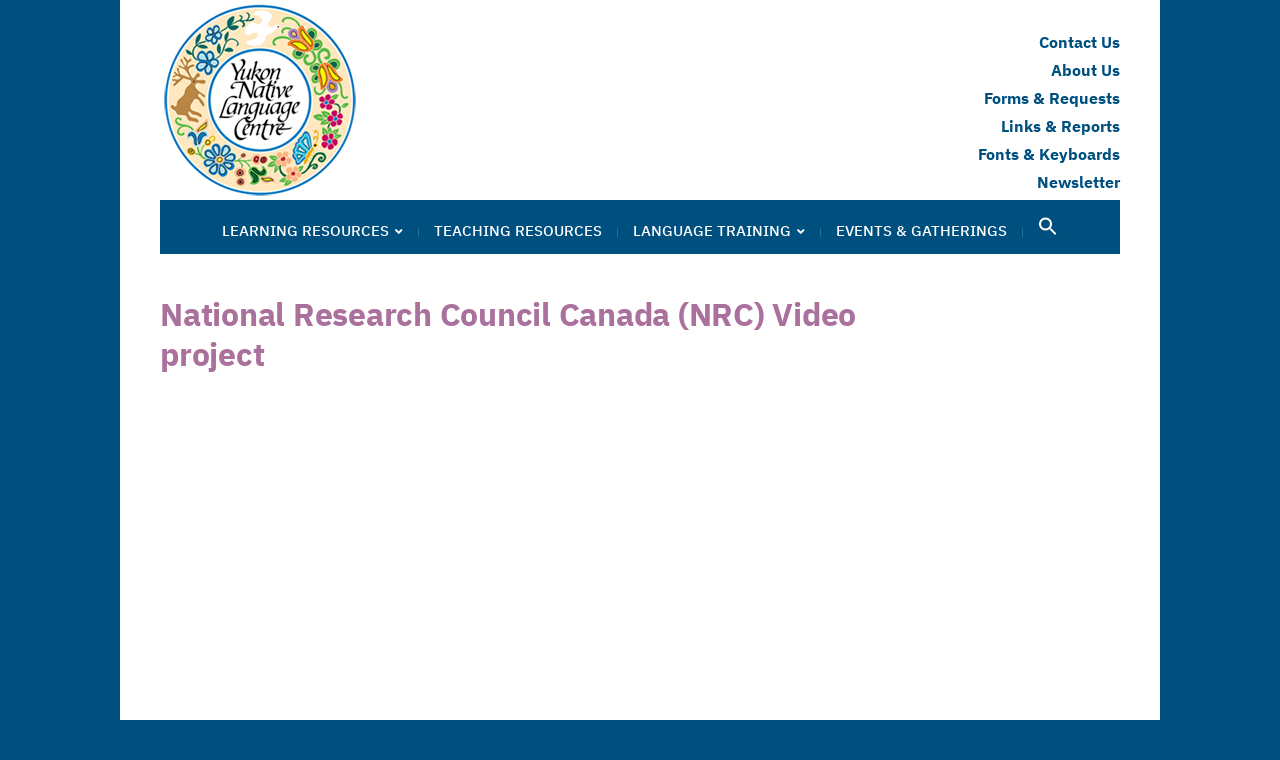

--- FILE ---
content_type: text/html; charset=UTF-8
request_url: https://ynlc.ca/nrc_project/
body_size: 14402
content:
<!DOCTYPE html>
<html lang="en-US"
	prefix="og: https://ogp.me/ns#" >
	<head>
		<meta charset="UTF-8" />
		<meta http-equiv="X-UA-Compatible" content="IE=edge" />
		<meta name="viewport" content="width=device-width, initial-scale=1.0" />
		<link rel="profile" href="//gmpg.org/xfn/11" />
	<title>National Research Council Canada (NRC) Video project - Yukon Native Language Centre</title>

		<!-- All in One SEO 4.1.8 -->
		<meta name="description" content="The following video documentation project and respective videos were made possible through funding from the National Research Council Canada. The project, completed by the Yukon Native Language Centre, was created to support community-based language workers throughout the Yukon Territory in applying current best practices in language documentation to create, annotate, share, and preserve high-quality digital video recordings of Yukon" />
		<meta name="robots" content="max-image-preview:large" />
		<link rel="canonical" href="https://ynlc.ca/nrc_project/" />
		<meta property="og:locale" content="en_US" />
		<meta property="og:site_name" content="Yukon Native Language Centre -" />
		<meta property="og:type" content="article" />
		<meta property="og:title" content="National Research Council Canada (NRC) Video project - Yukon Native Language Centre" />
		<meta property="og:description" content="The following video documentation project and respective videos were made possible through funding from the National Research Council Canada. The project, completed by the Yukon Native Language Centre, was created to support community-based language workers throughout the Yukon Territory in applying current best practices in language documentation to create, annotate, share, and preserve high-quality digital video recordings of Yukon" />
		<meta property="og:url" content="https://ynlc.ca/nrc_project/" />
		<meta property="og:image" content="https://ynlc.ca/wp-content/uploads/ynlc_logo_200-1.png" />
		<meta property="og:image:secure_url" content="https://ynlc.ca/wp-content/uploads/ynlc_logo_200-1.png" />
		<meta property="article:published_time" content="2023-01-16T17:45:35+00:00" />
		<meta property="article:modified_time" content="2023-01-16T18:30:56+00:00" />
		<meta property="article:publisher" content="https://www.facebook.com/yukonnativelanguagecentre/" />
		<meta name="twitter:card" content="summary" />
		<meta name="twitter:title" content="National Research Council Canada (NRC) Video project - Yukon Native Language Centre" />
		<meta name="twitter:description" content="The following video documentation project and respective videos were made possible through funding from the National Research Council Canada. The project, completed by the Yukon Native Language Centre, was created to support community-based language workers throughout the Yukon Territory in applying current best practices in language documentation to create, annotate, share, and preserve high-quality digital video recordings of Yukon" />
		<meta name="twitter:image" content="https://ynlc.ca/wp-content/uploads/ynlc_logo_200-1.png" />
		<script type="application/ld+json" class="aioseo-schema">
			{"@context":"https:\/\/schema.org","@graph":[{"@type":"WebSite","@id":"https:\/\/ynlc.ca\/#website","url":"https:\/\/ynlc.ca\/","name":"Yukon Native Language Centre","inLanguage":"en-US","publisher":{"@id":"https:\/\/ynlc.ca\/#organization"}},{"@type":"Organization","@id":"https:\/\/ynlc.ca\/#organization","name":"Yukon Native Language Centre","url":"https:\/\/ynlc.ca\/","logo":{"@type":"ImageObject","@id":"https:\/\/ynlc.ca\/#organizationLogo","url":"http:\/\/3.97.155.106\/wp-content\/uploads\/2022\/04\/cropped-ynlc_logo_240.fw_.png"},"image":{"@id":"https:\/\/ynlc.ca\/#organizationLogo"},"sameAs":["https:\/\/www.facebook.com\/yukonnativelanguagecentre\/"],"contactPoint":{"@type":"ContactPoint","telephone":"+18676688820","contactType":"Technical Support"}},{"@type":"BreadcrumbList","@id":"https:\/\/ynlc.ca\/nrc_project\/#breadcrumblist","itemListElement":[{"@type":"ListItem","@id":"https:\/\/ynlc.ca\/#listItem","position":1,"item":{"@type":"WebPage","@id":"https:\/\/ynlc.ca\/","name":"Home","description":"With guidance from our Elders, Yukon First Nation Leadership and our Citizens, YNLC will strive to adhere to and achieve the strategic objectives and actions of the YNLC 2024-2029 Strategic Plan. Subscribe to the NEW Monthly Newsletter and Email List By submitting your information, you're giving us permission to email you. You may unsubscribe","url":"https:\/\/ynlc.ca\/"},"nextItem":"https:\/\/ynlc.ca\/nrc_project\/#listItem"},{"@type":"ListItem","@id":"https:\/\/ynlc.ca\/nrc_project\/#listItem","position":2,"item":{"@type":"WebPage","@id":"https:\/\/ynlc.ca\/nrc_project\/","name":"National Research Council Canada (NRC) Video project","description":"The following video documentation project and respective videos were made possible through funding from the National Research Council Canada. The project, completed by the Yukon Native Language Centre, was created to support community-based language workers throughout the Yukon Territory in applying current best practices in language documentation to create, annotate, share, and preserve high-quality digital video recordings of Yukon","url":"https:\/\/ynlc.ca\/nrc_project\/"},"previousItem":"https:\/\/ynlc.ca\/#listItem"}]},{"@type":"WebPage","@id":"https:\/\/ynlc.ca\/nrc_project\/#webpage","url":"https:\/\/ynlc.ca\/nrc_project\/","name":"National Research Council Canada (NRC) Video project - Yukon Native Language Centre","description":"The following video documentation project and respective videos were made possible through funding from the National Research Council Canada. The project, completed by the Yukon Native Language Centre, was created to support community-based language workers throughout the Yukon Territory in applying current best practices in language documentation to create, annotate, share, and preserve high-quality digital video recordings of Yukon","inLanguage":"en-US","isPartOf":{"@id":"https:\/\/ynlc.ca\/#website"},"breadcrumb":{"@id":"https:\/\/ynlc.ca\/nrc_project\/#breadcrumblist"},"datePublished":"2023-01-16T17:45:35-07:00","dateModified":"2023-01-16T18:30:56-07:00"}]}
		</script>
		<!-- All in One SEO -->

<link rel='dns-prefetch' href='//use.fontawesome.com' />
<link rel='dns-prefetch' href='//s.w.org' />
<link rel="alternate" type="application/rss+xml" title="Yukon Native Language Centre &raquo; Feed" href="https://ynlc.ca/feed/" />
<link rel="alternate" type="application/rss+xml" title="Yukon Native Language Centre &raquo; Comments Feed" href="https://ynlc.ca/comments/feed/" />
<link rel="alternate" type="text/calendar" title="Yukon Native Language Centre &raquo; iCal Feed" href="https://ynlc.ca/events/?ical=1" />
		<!-- This site uses the Google Analytics by MonsterInsights plugin v7.18.0 - Using Analytics tracking - https://www.monsterinsights.com/ -->
		<!-- Note: MonsterInsights is not currently configured on this site. The site owner needs to authenticate with Google Analytics in the MonsterInsights settings panel. -->
					<!-- No UA code set -->
				<!-- / Google Analytics by MonsterInsights -->
		<script type="text/javascript">
window._wpemojiSettings = {"baseUrl":"https:\/\/s.w.org\/images\/core\/emoji\/13.1.0\/72x72\/","ext":".png","svgUrl":"https:\/\/s.w.org\/images\/core\/emoji\/13.1.0\/svg\/","svgExt":".svg","source":{"concatemoji":"https:\/\/ynlc.ca\/wp-includes\/js\/wp-emoji-release.min.js?ver=5.9.12"}};
/*! This file is auto-generated */
!function(e,a,t){var n,r,o,i=a.createElement("canvas"),p=i.getContext&&i.getContext("2d");function s(e,t){var a=String.fromCharCode;p.clearRect(0,0,i.width,i.height),p.fillText(a.apply(this,e),0,0);e=i.toDataURL();return p.clearRect(0,0,i.width,i.height),p.fillText(a.apply(this,t),0,0),e===i.toDataURL()}function c(e){var t=a.createElement("script");t.src=e,t.defer=t.type="text/javascript",a.getElementsByTagName("head")[0].appendChild(t)}for(o=Array("flag","emoji"),t.supports={everything:!0,everythingExceptFlag:!0},r=0;r<o.length;r++)t.supports[o[r]]=function(e){if(!p||!p.fillText)return!1;switch(p.textBaseline="top",p.font="600 32px Arial",e){case"flag":return s([127987,65039,8205,9895,65039],[127987,65039,8203,9895,65039])?!1:!s([55356,56826,55356,56819],[55356,56826,8203,55356,56819])&&!s([55356,57332,56128,56423,56128,56418,56128,56421,56128,56430,56128,56423,56128,56447],[55356,57332,8203,56128,56423,8203,56128,56418,8203,56128,56421,8203,56128,56430,8203,56128,56423,8203,56128,56447]);case"emoji":return!s([10084,65039,8205,55357,56613],[10084,65039,8203,55357,56613])}return!1}(o[r]),t.supports.everything=t.supports.everything&&t.supports[o[r]],"flag"!==o[r]&&(t.supports.everythingExceptFlag=t.supports.everythingExceptFlag&&t.supports[o[r]]);t.supports.everythingExceptFlag=t.supports.everythingExceptFlag&&!t.supports.flag,t.DOMReady=!1,t.readyCallback=function(){t.DOMReady=!0},t.supports.everything||(n=function(){t.readyCallback()},a.addEventListener?(a.addEventListener("DOMContentLoaded",n,!1),e.addEventListener("load",n,!1)):(e.attachEvent("onload",n),a.attachEvent("onreadystatechange",function(){"complete"===a.readyState&&t.readyCallback()})),(n=t.source||{}).concatemoji?c(n.concatemoji):n.wpemoji&&n.twemoji&&(c(n.twemoji),c(n.wpemoji)))}(window,document,window._wpemojiSettings);
</script>
<style type="text/css">
img.wp-smiley,
img.emoji {
	display: inline !important;
	border: none !important;
	box-shadow: none !important;
	height: 1em !important;
	width: 1em !important;
	margin: 0 0.07em !important;
	vertical-align: -0.1em !important;
	background: none !important;
	padding: 0 !important;
}
</style>
	<link rel='stylesheet' id='tribe-events-pro-mini-calendar-block-styles-css'  href='https://ynlc.ca/wp-content/plugins/events-calendar-pro/src/resources/css/tribe-events-pro-mini-calendar-block.min.css?ver=5.12.2' type='text/css' media='all' />
<link rel='stylesheet' id='wp-block-library-css'  href='https://ynlc.ca/wp-includes/css/dist/block-library/style.min.css?ver=5.9.12' type='text/css' media='all' />
<style id='wp-block-library-inline-css' type='text/css'>
.has-text-align-justify{text-align:justify;}
</style>
<style id='spacedmonkey-classic-menu-block-style-inline-css' type='text/css'>
.wp-classic-menu-block>.menu{list-style:none;margin:0;padding:0;text-align:left;width:100%}.wp-classic-menu-block>.menu ul{left:-999em;list-style:none;margin:0;padding:0;position:absolute}.wp-classic-menu-block>.menu li{display:inline-block;padding-right:var(--wp--style--block-gap,2em);position:relative;text-align:left}.wp-classic-menu-block>.menu li:hover>ul{left:auto}.wp-classic-menu-block>.menu li li{display:block}.wp-classic-menu-block>.menu li li:hover>ul{left:100%;top:0}

</style>
<link rel='stylesheet' id='mediaelement-css'  href='https://ynlc.ca/wp-includes/js/mediaelement/mediaelementplayer-legacy.min.css?ver=4.2.16' type='text/css' media='all' />
<link rel='stylesheet' id='wp-mediaelement-css'  href='https://ynlc.ca/wp-includes/js/mediaelement/wp-mediaelement.min.css?ver=5.9.12' type='text/css' media='all' />
<style id='global-styles-inline-css' type='text/css'>
body{--wp--preset--color--black: #000000;--wp--preset--color--cyan-bluish-gray: #abb8c3;--wp--preset--color--white: #ffffff;--wp--preset--color--pale-pink: #f78da7;--wp--preset--color--vivid-red: #cf2e2e;--wp--preset--color--luminous-vivid-orange: #ff6900;--wp--preset--color--luminous-vivid-amber: #fcb900;--wp--preset--color--light-green-cyan: #7bdcb5;--wp--preset--color--vivid-green-cyan: #00d084;--wp--preset--color--pale-cyan-blue: #8ed1fc;--wp--preset--color--vivid-cyan-blue: #0693e3;--wp--preset--color--vivid-purple: #9b51e0;--wp--preset--gradient--vivid-cyan-blue-to-vivid-purple: linear-gradient(135deg,rgba(6,147,227,1) 0%,rgb(155,81,224) 100%);--wp--preset--gradient--light-green-cyan-to-vivid-green-cyan: linear-gradient(135deg,rgb(122,220,180) 0%,rgb(0,208,130) 100%);--wp--preset--gradient--luminous-vivid-amber-to-luminous-vivid-orange: linear-gradient(135deg,rgba(252,185,0,1) 0%,rgba(255,105,0,1) 100%);--wp--preset--gradient--luminous-vivid-orange-to-vivid-red: linear-gradient(135deg,rgba(255,105,0,1) 0%,rgb(207,46,46) 100%);--wp--preset--gradient--very-light-gray-to-cyan-bluish-gray: linear-gradient(135deg,rgb(238,238,238) 0%,rgb(169,184,195) 100%);--wp--preset--gradient--cool-to-warm-spectrum: linear-gradient(135deg,rgb(74,234,220) 0%,rgb(151,120,209) 20%,rgb(207,42,186) 40%,rgb(238,44,130) 60%,rgb(251,105,98) 80%,rgb(254,248,76) 100%);--wp--preset--gradient--blush-light-purple: linear-gradient(135deg,rgb(255,206,236) 0%,rgb(152,150,240) 100%);--wp--preset--gradient--blush-bordeaux: linear-gradient(135deg,rgb(254,205,165) 0%,rgb(254,45,45) 50%,rgb(107,0,62) 100%);--wp--preset--gradient--luminous-dusk: linear-gradient(135deg,rgb(255,203,112) 0%,rgb(199,81,192) 50%,rgb(65,88,208) 100%);--wp--preset--gradient--pale-ocean: linear-gradient(135deg,rgb(255,245,203) 0%,rgb(182,227,212) 50%,rgb(51,167,181) 100%);--wp--preset--gradient--electric-grass: linear-gradient(135deg,rgb(202,248,128) 0%,rgb(113,206,126) 100%);--wp--preset--gradient--midnight: linear-gradient(135deg,rgb(2,3,129) 0%,rgb(40,116,252) 100%);--wp--preset--duotone--dark-grayscale: url('#wp-duotone-dark-grayscale');--wp--preset--duotone--grayscale: url('#wp-duotone-grayscale');--wp--preset--duotone--purple-yellow: url('#wp-duotone-purple-yellow');--wp--preset--duotone--blue-red: url('#wp-duotone-blue-red');--wp--preset--duotone--midnight: url('#wp-duotone-midnight');--wp--preset--duotone--magenta-yellow: url('#wp-duotone-magenta-yellow');--wp--preset--duotone--purple-green: url('#wp-duotone-purple-green');--wp--preset--duotone--blue-orange: url('#wp-duotone-blue-orange');--wp--preset--font-size--small: 13px;--wp--preset--font-size--medium: 20px;--wp--preset--font-size--large: 36px;--wp--preset--font-size--x-large: 42px;}.has-black-color{color: var(--wp--preset--color--black) !important;}.has-cyan-bluish-gray-color{color: var(--wp--preset--color--cyan-bluish-gray) !important;}.has-white-color{color: var(--wp--preset--color--white) !important;}.has-pale-pink-color{color: var(--wp--preset--color--pale-pink) !important;}.has-vivid-red-color{color: var(--wp--preset--color--vivid-red) !important;}.has-luminous-vivid-orange-color{color: var(--wp--preset--color--luminous-vivid-orange) !important;}.has-luminous-vivid-amber-color{color: var(--wp--preset--color--luminous-vivid-amber) !important;}.has-light-green-cyan-color{color: var(--wp--preset--color--light-green-cyan) !important;}.has-vivid-green-cyan-color{color: var(--wp--preset--color--vivid-green-cyan) !important;}.has-pale-cyan-blue-color{color: var(--wp--preset--color--pale-cyan-blue) !important;}.has-vivid-cyan-blue-color{color: var(--wp--preset--color--vivid-cyan-blue) !important;}.has-vivid-purple-color{color: var(--wp--preset--color--vivid-purple) !important;}.has-black-background-color{background-color: var(--wp--preset--color--black) !important;}.has-cyan-bluish-gray-background-color{background-color: var(--wp--preset--color--cyan-bluish-gray) !important;}.has-white-background-color{background-color: var(--wp--preset--color--white) !important;}.has-pale-pink-background-color{background-color: var(--wp--preset--color--pale-pink) !important;}.has-vivid-red-background-color{background-color: var(--wp--preset--color--vivid-red) !important;}.has-luminous-vivid-orange-background-color{background-color: var(--wp--preset--color--luminous-vivid-orange) !important;}.has-luminous-vivid-amber-background-color{background-color: var(--wp--preset--color--luminous-vivid-amber) !important;}.has-light-green-cyan-background-color{background-color: var(--wp--preset--color--light-green-cyan) !important;}.has-vivid-green-cyan-background-color{background-color: var(--wp--preset--color--vivid-green-cyan) !important;}.has-pale-cyan-blue-background-color{background-color: var(--wp--preset--color--pale-cyan-blue) !important;}.has-vivid-cyan-blue-background-color{background-color: var(--wp--preset--color--vivid-cyan-blue) !important;}.has-vivid-purple-background-color{background-color: var(--wp--preset--color--vivid-purple) !important;}.has-black-border-color{border-color: var(--wp--preset--color--black) !important;}.has-cyan-bluish-gray-border-color{border-color: var(--wp--preset--color--cyan-bluish-gray) !important;}.has-white-border-color{border-color: var(--wp--preset--color--white) !important;}.has-pale-pink-border-color{border-color: var(--wp--preset--color--pale-pink) !important;}.has-vivid-red-border-color{border-color: var(--wp--preset--color--vivid-red) !important;}.has-luminous-vivid-orange-border-color{border-color: var(--wp--preset--color--luminous-vivid-orange) !important;}.has-luminous-vivid-amber-border-color{border-color: var(--wp--preset--color--luminous-vivid-amber) !important;}.has-light-green-cyan-border-color{border-color: var(--wp--preset--color--light-green-cyan) !important;}.has-vivid-green-cyan-border-color{border-color: var(--wp--preset--color--vivid-green-cyan) !important;}.has-pale-cyan-blue-border-color{border-color: var(--wp--preset--color--pale-cyan-blue) !important;}.has-vivid-cyan-blue-border-color{border-color: var(--wp--preset--color--vivid-cyan-blue) !important;}.has-vivid-purple-border-color{border-color: var(--wp--preset--color--vivid-purple) !important;}.has-vivid-cyan-blue-to-vivid-purple-gradient-background{background: var(--wp--preset--gradient--vivid-cyan-blue-to-vivid-purple) !important;}.has-light-green-cyan-to-vivid-green-cyan-gradient-background{background: var(--wp--preset--gradient--light-green-cyan-to-vivid-green-cyan) !important;}.has-luminous-vivid-amber-to-luminous-vivid-orange-gradient-background{background: var(--wp--preset--gradient--luminous-vivid-amber-to-luminous-vivid-orange) !important;}.has-luminous-vivid-orange-to-vivid-red-gradient-background{background: var(--wp--preset--gradient--luminous-vivid-orange-to-vivid-red) !important;}.has-very-light-gray-to-cyan-bluish-gray-gradient-background{background: var(--wp--preset--gradient--very-light-gray-to-cyan-bluish-gray) !important;}.has-cool-to-warm-spectrum-gradient-background{background: var(--wp--preset--gradient--cool-to-warm-spectrum) !important;}.has-blush-light-purple-gradient-background{background: var(--wp--preset--gradient--blush-light-purple) !important;}.has-blush-bordeaux-gradient-background{background: var(--wp--preset--gradient--blush-bordeaux) !important;}.has-luminous-dusk-gradient-background{background: var(--wp--preset--gradient--luminous-dusk) !important;}.has-pale-ocean-gradient-background{background: var(--wp--preset--gradient--pale-ocean) !important;}.has-electric-grass-gradient-background{background: var(--wp--preset--gradient--electric-grass) !important;}.has-midnight-gradient-background{background: var(--wp--preset--gradient--midnight) !important;}.has-small-font-size{font-size: var(--wp--preset--font-size--small) !important;}.has-medium-font-size{font-size: var(--wp--preset--font-size--medium) !important;}.has-large-font-size{font-size: var(--wp--preset--font-size--large) !important;}.has-x-large-font-size{font-size: var(--wp--preset--font-size--x-large) !important;}
</style>
<link rel='stylesheet' id='wpfront-scroll-top-css'  href='https://ynlc.ca/wp-content/plugins/wpfront-scroll-top/css/wpfront-scroll-top.min.css?ver=2.0.7.08086' type='text/css' media='all' />
<link rel='stylesheet' id='ivory-search-styles-css'  href='https://ynlc.ca/wp-content/plugins/add-search-to-menu/public/css/ivory-search.min.css?ver=5.4.5' type='text/css' media='all' />
<link rel='stylesheet' id='ez-icomoon-css'  href='https://ynlc.ca/wp-content/plugins/easy-table-of-contents/vendor/icomoon/style.min.css?ver=2.0.19' type='text/css' media='all' />
<link rel='stylesheet' id='ez-toc-css'  href='https://ynlc.ca/wp-content/plugins/easy-table-of-contents/assets/css/screen.min.css?ver=2.0.19' type='text/css' media='all' />
<style id='ez-toc-inline-css' type='text/css'>
div#ez-toc-container p.ez-toc-title {font-size: 120%;}div#ez-toc-container p.ez-toc-title {font-weight: 500;}div#ez-toc-container ul li {font-size: 95%;}div#ez-toc-container {background: #efefef;border: 1px solid #06899e;}div#ez-toc-container p.ez-toc-title {color: #8c8c8c;}div#ez-toc-container ul.ez-toc-list a {color: #06899e;}div#ez-toc-container ul.ez-toc-list a:hover {color: #dd8b0f;}div#ez-toc-container ul.ez-toc-list a:visited {color: #9b9b9b;}
</style>
<link rel='stylesheet' id='forms-for-campaign-monitor-custom_cm_monitor_css-css'  href='https://ynlc.ca/wp-content/plugins/forms-for-campaign-monitor/forms/views/public/css/app.css?ver=1.0.0' type='text/css' media='all' />
<link rel='stylesheet' id='academia-custom-google-fonts-css'  href='https://ynlc.ca/wp-content/fonts/2356fc97e232162ad8e62702b2ea29f2.css?ver=2.2.1' type='text/css' media='all' />
<link rel='stylesheet' id='museo-style-css'  href='https://ynlc.ca/wp-content/themes/academia-museo/style.css?ver=1761802926' type='text/css' media='all' />
<link rel='stylesheet' id='academia-icomoon-css'  href='https://ynlc.ca/wp-content/themes/academia-museo/css/icomoon.css?ver=1761802926' type='text/css' media='all' />
<link rel='stylesheet' id='font-awesome-official-css'  href='https://use.fontawesome.com/releases/v5.15.4/css/all.css' type='text/css' media='all' integrity="sha384-DyZ88mC6Up2uqS4h/KRgHuoeGwBcD4Ng9SiP4dIRy0EXTlnuz47vAwmeGwVChigm" crossorigin="anonymous" />
<link rel='stylesheet' id='font-awesome-official-v4shim-css'  href='https://use.fontawesome.com/releases/v5.15.4/css/v4-shims.css' type='text/css' media='all' integrity="sha384-Vq76wejb3QJM4nDatBa5rUOve+9gkegsjCebvV/9fvXlGWo4HCMR4cJZjjcF6Viv" crossorigin="anonymous" />
<style id='font-awesome-official-v4shim-inline-css' type='text/css'>
@font-face {
font-family: "FontAwesome";
font-display: block;
src: url("https://use.fontawesome.com/releases/v5.15.4/webfonts/fa-brands-400.eot"),
		url("https://use.fontawesome.com/releases/v5.15.4/webfonts/fa-brands-400.eot?#iefix") format("embedded-opentype"),
		url("https://use.fontawesome.com/releases/v5.15.4/webfonts/fa-brands-400.woff2") format("woff2"),
		url("https://use.fontawesome.com/releases/v5.15.4/webfonts/fa-brands-400.woff") format("woff"),
		url("https://use.fontawesome.com/releases/v5.15.4/webfonts/fa-brands-400.ttf") format("truetype"),
		url("https://use.fontawesome.com/releases/v5.15.4/webfonts/fa-brands-400.svg#fontawesome") format("svg");
}

@font-face {
font-family: "FontAwesome";
font-display: block;
src: url("https://use.fontawesome.com/releases/v5.15.4/webfonts/fa-solid-900.eot"),
		url("https://use.fontawesome.com/releases/v5.15.4/webfonts/fa-solid-900.eot?#iefix") format("embedded-opentype"),
		url("https://use.fontawesome.com/releases/v5.15.4/webfonts/fa-solid-900.woff2") format("woff2"),
		url("https://use.fontawesome.com/releases/v5.15.4/webfonts/fa-solid-900.woff") format("woff"),
		url("https://use.fontawesome.com/releases/v5.15.4/webfonts/fa-solid-900.ttf") format("truetype"),
		url("https://use.fontawesome.com/releases/v5.15.4/webfonts/fa-solid-900.svg#fontawesome") format("svg");
}

@font-face {
font-family: "FontAwesome";
font-display: block;
src: url("https://use.fontawesome.com/releases/v5.15.4/webfonts/fa-regular-400.eot"),
		url("https://use.fontawesome.com/releases/v5.15.4/webfonts/fa-regular-400.eot?#iefix") format("embedded-opentype"),
		url("https://use.fontawesome.com/releases/v5.15.4/webfonts/fa-regular-400.woff2") format("woff2"),
		url("https://use.fontawesome.com/releases/v5.15.4/webfonts/fa-regular-400.woff") format("woff"),
		url("https://use.fontawesome.com/releases/v5.15.4/webfonts/fa-regular-400.ttf") format("truetype"),
		url("https://use.fontawesome.com/releases/v5.15.4/webfonts/fa-regular-400.svg#fontawesome") format("svg");
unicode-range: U+F004-F005,U+F007,U+F017,U+F022,U+F024,U+F02E,U+F03E,U+F044,U+F057-F059,U+F06E,U+F070,U+F075,U+F07B-F07C,U+F080,U+F086,U+F089,U+F094,U+F09D,U+F0A0,U+F0A4-F0A7,U+F0C5,U+F0C7-F0C8,U+F0E0,U+F0EB,U+F0F3,U+F0F8,U+F0FE,U+F111,U+F118-F11A,U+F11C,U+F133,U+F144,U+F146,U+F14A,U+F14D-F14E,U+F150-F152,U+F15B-F15C,U+F164-F165,U+F185-F186,U+F191-F192,U+F1AD,U+F1C1-F1C9,U+F1CD,U+F1D8,U+F1E3,U+F1EA,U+F1F6,U+F1F9,U+F20A,U+F247-F249,U+F24D,U+F254-F25B,U+F25D,U+F267,U+F271-F274,U+F279,U+F28B,U+F28D,U+F2B5-F2B6,U+F2B9,U+F2BB,U+F2BD,U+F2C1-F2C2,U+F2D0,U+F2D2,U+F2DC,U+F2ED,U+F328,U+F358-F35B,U+F3A5,U+F3D1,U+F410,U+F4AD;
}
</style>
<link rel='stylesheet' id='jetpack_css-css'  href='https://ynlc.ca/wp-content/plugins/jetpack/css/jetpack.css?ver=9.9.3' type='text/css' media='all' />
<script type='text/javascript' src='https://ynlc.ca/wp-includes/js/jquery/jquery.min.js?ver=3.6.0' id='jquery-core-js'></script>
<script type='text/javascript' src='https://ynlc.ca/wp-includes/js/jquery/jquery-migrate.min.js?ver=3.3.2' id='jquery-migrate-js'></script>
<script type='text/javascript' src='https://ynlc.ca/wp-content/themes/academia-museo/js/superfish.min.js?ver=1761802926' id='jquery-superfish-js'></script>
<link rel="https://api.w.org/" href="https://ynlc.ca/wp-json/" /><link rel="alternate" type="application/json" href="https://ynlc.ca/wp-json/wp/v2/pages/8671" /><link rel="EditURI" type="application/rsd+xml" title="RSD" href="https://ynlc.ca/xmlrpc.php?rsd" />
<link rel="wlwmanifest" type="application/wlwmanifest+xml" href="https://ynlc.ca/wp-includes/wlwmanifest.xml" /> 
<meta name="generator" content="WordPress 5.9.12" />
<link rel='shortlink' href='https://ynlc.ca/?p=8671' />
<link rel="alternate" type="application/json+oembed" href="https://ynlc.ca/wp-json/oembed/1.0/embed?url=https%3A%2F%2Fynlc.ca%2Fnrc_project%2F" />
<link rel="alternate" type="text/xml+oembed" href="https://ynlc.ca/wp-json/oembed/1.0/embed?url=https%3A%2F%2Fynlc.ca%2Fnrc_project%2F&#038;format=xml" />
<script src="https://kit.fontawesome.com/69a337e4b5.js" crossorigin="anonymous"></script><meta name="generator" content="Redux 4.3.12" />
<style type="text/css" media="all">

</style>
<meta name="tec-api-version" content="v1"><meta name="tec-api-origin" content="https://ynlc.ca"><link rel="alternate" href="https://ynlc.ca/wp-json/tribe/events/v1/" /><style type='text/css'>img#wpstats{display:none}</style>
		
<!-- Begin Theme Custom CSS -->
<style type="text/css" id="academiathemes-custom-css">
a, h1 a, h2 a, h3 a, h4 a, h5 a, h6 a, .site-breadcrumbs a, .entry-content a{color:#8c3c75;}#site-homepage-widgets .widget-recent-posts .site-readmore-span .site-readmore-anchor:hover, #site-homepage-widgets .widget-recent-posts .site-readmore-span .site-readmore-anchor:focus, .entry-content thead th, .posts-navigation .current, .posts-navigation a:hover, .posts-navigation a:focus{background:#8c3c75;}.posts-navigation .current, .posts-navigation a:hover, .posts-navigation a:focus{border-color:#8c3c75;}a:hover, .entry-content a:hover, .entry-content a:focus, a:focus,h1 a:hover, h1 a:focus, h2 a:hover, h2 a:focus, h3 a:hover, h3 a:focus, h4 a:hover, h4 a:focus, h5 a:hover, h5 a:focus, h6 a:hover, h6 a:focus, .site-breadcrumbs a:hover, .site-breadcrumbs a:focus, .site-column-aside .current-menu-item a, .site-column-aside .current-cat a{color:#e8a520;}.site-call2action-anchor:hover, .site-call2action-anchor:focus{background:#e8a520;}.site-section-wrapper-primary-menu, .site-column-aside .widget_nav_menu .current-menu-item > a, .site-column-aside .widget_nav_menu .current-menu-item.menu-item-has-children > a, .site-column-aside .widget_nav_menu .current-page-ancestor > a{background:#00507f;}.site-column-aside .widget_nav_menu .current-menu-item > a, .site-column-aside .widget_nav_menu .current-menu-item.menu-item-has-children > a, .site-column-aside .widget_nav_menu .current-page-ancestor > a{border-right-color:#00507f;border-left-color:#00507f;}.large-nav a{color:#ffffff;}.large-nav a:hover, .large-nav a:focus, .large-nav .current-menu-item > a, .large-nav .current_page_item > a, .large-nav .current-menu-parent > a{color:#8c5c81;}.large-nav ul li:hover, .large-nav ul li:focus{background:#00507f;}.large-nav .sub-menu a:hover, .large-nav .sub-menu a:focus{color:#8c5c81;}#site-mobile-menu-toggle .site-toggle-anchor{background-color:#0066bf;}#site-footer{background:#00507f;color:#ffffff;}#site-footer a{color:#ffffff;}#site-footer .current-menu-item a, #site-footer a:hover, #site-footer a:focus{color:#e8a520;}#site-footer-credit{background:#00507f;color:#ffffff;}h1, h2, h3, h4, h5, h6, #academia-comments .title-section{color:#002f5e;}.entry-content h1{}.entry-content h2{}.entry-content h3{}
@media screen and (min-width: 1200px) {.entry-content h1{font-size:36px;}.entry-content h2{font-size:26px;}.entry-content h3{font-size:22px;}}
</style>
<!-- End Theme Custom CSS -->
<style type="text/css" id="custom-background-css">
body.custom-background { background-color: #00507f; }
</style>
				<style type="text/css">
				/* If html does not have either class, do not show lazy loaded images. */
				html:not( .jetpack-lazy-images-js-enabled ):not( .js ) .jetpack-lazy-image {
					display: none;
				}
			</style>
			<script>
				document.documentElement.classList.add(
					'jetpack-lazy-images-js-enabled'
				);
			</script>
		<style id="sccss">/* Enter Your Custom CSS Here */


#site-mobile-menu-toggle .site-toggle-anchor{background-color:#00507f;}

.btn-menu {
  font-size: 28px;
  font-family: "FontAwesome";
  color: #000;
  float: block !important;
}
.btn-menu:before{
  content: "\f0c9";
}




.widget-content-wrapper {margin-left: 10px;}

.mejs-container {
    max-width: 95%;
	margin-bottom: 10px;
}


.mejs-horizontal-volume-slider {display: none!important;}

.mejs-time {
   display:none;
}



img .al {width: 110%;
height: 110%;}


p.no {margin-bottom: 1.75em;
margin-top: .8em;}

.lesson {margin: 0;
padding: 0;}

table a {
background-color: #fff!important;
border: #fff!important;
}

table, td, th {
  border: 0px solid white;
}


table tr a:hover {background-color: #fff;
border-bottom: 0px!important;}



figure > img {
	width: 100%!important;
	height: 100%!important;
	
}


.wp-block-audio {max-width:150px!important;
}


.lesson-list {
	
	font-size: 12px;
}



.wp-block-latest-posts a {font-size: 16px;
font-weight: 800;}  

#site-main .archives-title {display: none;}


h3 {color: #00507f;}
/**a {font-weight: bold!important;} **/
a:hover {
  cursor: pointer;
}

h2 {
background-color: #00507f;
padding-left: 10px;
		color: #fff;

}

h1 {color: #aa719d;}
.entry-title {background-color: #fff!important; text-decoration: underline;}

.large-nav a:hover, .large-nav a:focus, .large-nav .current-menu-item > a, .large-nav .current_page_item > a, .large-nav .current-menu-parent > a {
  
	background-color: #fff;
}




.tribe-events-schedule h2 {background-color: #fff;}


.tribe-events .tribe-events-calendar-month__day-cell--selected, .tribe-events .tribe-events-calendar-month__day-cell--selected:focus, .tribe-events .tribe-events-calendar-month__day-cell--selected:hover {
    background-color: #AA719D!important;
}

div#ez-toc-container {
    background-color: #fff;
    border: 1px solid #00507f;
/*	opacity: 0.8; */
	
}

div#ez-toc-container p.ez-toc-title {
   color: #8C5C81;
font-weight: 800;}

#ez-toc-container a 
{font-weight: normal!important;
color: #00507f!important;}

.entry-content img {
    margin-bottom: 0px;
}


#ez-toc-container ul, #ez-toc-container li {
   max-width: 450px;
}



.entry-content a:hover 
{color: #F4A732!important;}


.entry-content ol li 
{line-height: 1.8em;
width: 100%;}


.entry-content ul {margin: 0!important;}


.entry-content ul li {list-style-type: none;
line-height:1.4em;
}


.wp-block-latest-posts.is-grid li {
    margin: 0!important;
    
}


.wp-block-latest-posts a {font-size: 1.1em;
line-height: 1.5em;}


.wp-block-buttons>.wp-block-button.has-custom-width .wp-block-button__link {
    text-decoration: none;
}
.wp-block-buttons>.wp-block-button.has-custom-width .wp-block-button__link a:hover {
    text-decoration: none;

}

.entry-content table {margin: 0;}

table th, table td {padding: 0px;}


@media all and (min-width: 800px) {

  #site-header,
  #menu-primary-container,
  #site-header-sticky-wrapper {
    z-index: 39;
    background: #fff;
  }
}



#site-header-extra .widget a {
   color: #00507f;
	font-weight: 800;
}

#site-header-extra .widget a:hover {
   color: #8C5C81;
	font-weight: 800;
}


#site-section-slideshow {
	display: none;
}

.lesson-list {max-width:100%!important;}
.lesson-list a {font-size: 100%;
	text-decoration: none!important;}

.sub-menu1 a:hover {background-color: #00507f!important; 
color: #fff!important;
text-decoration: none!important;}



</style></head>

<body class="page-template-default page page-id-8671 custom-background wp-custom-logo wp-embed-responsive tribe-no-js academia-museo page-sidebar-none page-header-default">

<svg xmlns="http://www.w3.org/2000/svg" viewBox="0 0 0 0" width="0" height="0" focusable="false" role="none" style="visibility: hidden; position: absolute; left: -9999px; overflow: hidden;" ><defs><filter id="wp-duotone-dark-grayscale"><feColorMatrix color-interpolation-filters="sRGB" type="matrix" values=" .299 .587 .114 0 0 .299 .587 .114 0 0 .299 .587 .114 0 0 .299 .587 .114 0 0 " /><feComponentTransfer color-interpolation-filters="sRGB" ><feFuncR type="table" tableValues="0 0.49803921568627" /><feFuncG type="table" tableValues="0 0.49803921568627" /><feFuncB type="table" tableValues="0 0.49803921568627" /><feFuncA type="table" tableValues="1 1" /></feComponentTransfer><feComposite in2="SourceGraphic" operator="in" /></filter></defs></svg><svg xmlns="http://www.w3.org/2000/svg" viewBox="0 0 0 0" width="0" height="0" focusable="false" role="none" style="visibility: hidden; position: absolute; left: -9999px; overflow: hidden;" ><defs><filter id="wp-duotone-grayscale"><feColorMatrix color-interpolation-filters="sRGB" type="matrix" values=" .299 .587 .114 0 0 .299 .587 .114 0 0 .299 .587 .114 0 0 .299 .587 .114 0 0 " /><feComponentTransfer color-interpolation-filters="sRGB" ><feFuncR type="table" tableValues="0 1" /><feFuncG type="table" tableValues="0 1" /><feFuncB type="table" tableValues="0 1" /><feFuncA type="table" tableValues="1 1" /></feComponentTransfer><feComposite in2="SourceGraphic" operator="in" /></filter></defs></svg><svg xmlns="http://www.w3.org/2000/svg" viewBox="0 0 0 0" width="0" height="0" focusable="false" role="none" style="visibility: hidden; position: absolute; left: -9999px; overflow: hidden;" ><defs><filter id="wp-duotone-purple-yellow"><feColorMatrix color-interpolation-filters="sRGB" type="matrix" values=" .299 .587 .114 0 0 .299 .587 .114 0 0 .299 .587 .114 0 0 .299 .587 .114 0 0 " /><feComponentTransfer color-interpolation-filters="sRGB" ><feFuncR type="table" tableValues="0.54901960784314 0.98823529411765" /><feFuncG type="table" tableValues="0 1" /><feFuncB type="table" tableValues="0.71764705882353 0.25490196078431" /><feFuncA type="table" tableValues="1 1" /></feComponentTransfer><feComposite in2="SourceGraphic" operator="in" /></filter></defs></svg><svg xmlns="http://www.w3.org/2000/svg" viewBox="0 0 0 0" width="0" height="0" focusable="false" role="none" style="visibility: hidden; position: absolute; left: -9999px; overflow: hidden;" ><defs><filter id="wp-duotone-blue-red"><feColorMatrix color-interpolation-filters="sRGB" type="matrix" values=" .299 .587 .114 0 0 .299 .587 .114 0 0 .299 .587 .114 0 0 .299 .587 .114 0 0 " /><feComponentTransfer color-interpolation-filters="sRGB" ><feFuncR type="table" tableValues="0 1" /><feFuncG type="table" tableValues="0 0.27843137254902" /><feFuncB type="table" tableValues="0.5921568627451 0.27843137254902" /><feFuncA type="table" tableValues="1 1" /></feComponentTransfer><feComposite in2="SourceGraphic" operator="in" /></filter></defs></svg><svg xmlns="http://www.w3.org/2000/svg" viewBox="0 0 0 0" width="0" height="0" focusable="false" role="none" style="visibility: hidden; position: absolute; left: -9999px; overflow: hidden;" ><defs><filter id="wp-duotone-midnight"><feColorMatrix color-interpolation-filters="sRGB" type="matrix" values=" .299 .587 .114 0 0 .299 .587 .114 0 0 .299 .587 .114 0 0 .299 .587 .114 0 0 " /><feComponentTransfer color-interpolation-filters="sRGB" ><feFuncR type="table" tableValues="0 0" /><feFuncG type="table" tableValues="0 0.64705882352941" /><feFuncB type="table" tableValues="0 1" /><feFuncA type="table" tableValues="1 1" /></feComponentTransfer><feComposite in2="SourceGraphic" operator="in" /></filter></defs></svg><svg xmlns="http://www.w3.org/2000/svg" viewBox="0 0 0 0" width="0" height="0" focusable="false" role="none" style="visibility: hidden; position: absolute; left: -9999px; overflow: hidden;" ><defs><filter id="wp-duotone-magenta-yellow"><feColorMatrix color-interpolation-filters="sRGB" type="matrix" values=" .299 .587 .114 0 0 .299 .587 .114 0 0 .299 .587 .114 0 0 .299 .587 .114 0 0 " /><feComponentTransfer color-interpolation-filters="sRGB" ><feFuncR type="table" tableValues="0.78039215686275 1" /><feFuncG type="table" tableValues="0 0.94901960784314" /><feFuncB type="table" tableValues="0.35294117647059 0.47058823529412" /><feFuncA type="table" tableValues="1 1" /></feComponentTransfer><feComposite in2="SourceGraphic" operator="in" /></filter></defs></svg><svg xmlns="http://www.w3.org/2000/svg" viewBox="0 0 0 0" width="0" height="0" focusable="false" role="none" style="visibility: hidden; position: absolute; left: -9999px; overflow: hidden;" ><defs><filter id="wp-duotone-purple-green"><feColorMatrix color-interpolation-filters="sRGB" type="matrix" values=" .299 .587 .114 0 0 .299 .587 .114 0 0 .299 .587 .114 0 0 .299 .587 .114 0 0 " /><feComponentTransfer color-interpolation-filters="sRGB" ><feFuncR type="table" tableValues="0.65098039215686 0.40392156862745" /><feFuncG type="table" tableValues="0 1" /><feFuncB type="table" tableValues="0.44705882352941 0.4" /><feFuncA type="table" tableValues="1 1" /></feComponentTransfer><feComposite in2="SourceGraphic" operator="in" /></filter></defs></svg><svg xmlns="http://www.w3.org/2000/svg" viewBox="0 0 0 0" width="0" height="0" focusable="false" role="none" style="visibility: hidden; position: absolute; left: -9999px; overflow: hidden;" ><defs><filter id="wp-duotone-blue-orange"><feColorMatrix color-interpolation-filters="sRGB" type="matrix" values=" .299 .587 .114 0 0 .299 .587 .114 0 0 .299 .587 .114 0 0 .299 .587 .114 0 0 " /><feComponentTransfer color-interpolation-filters="sRGB" ><feFuncR type="table" tableValues="0.098039215686275 1" /><feFuncG type="table" tableValues="0 0.66274509803922" /><feFuncB type="table" tableValues="0.84705882352941 0.41960784313725" /><feFuncA type="table" tableValues="1 1" /></feComponentTransfer><feComposite in2="SourceGraphic" operator="in" /></filter></defs></svg>
<div id="container">

	<a class="skip-link screen-reader-text" href="#site-main">Skip to content</a>
	<div class="site-wrapper-all site-wrapper-boxed">

		<header id="site-masthead" class="site-section site-section-masthead">
			<div class="site-section-wrapper site-section-wrapper-masthead">
				<div id="site-logo"><a href="https://ynlc.ca/" class="custom-logo-link" rel="home"><img width="200" height="200" src="https://ynlc.ca/wp-content/uploads/ynlc_logo_200-1.png" class="custom-logo jetpack-lazy-image" alt="Logo for Yukon Native Language Centre" loading="lazy" data-lazy-srcset="https://ynlc.ca/wp-content/uploads/ynlc_logo_200-1.png 200w, https://ynlc.ca/wp-content/uploads/ynlc_logo_200-1-150x150.png 150w" data-lazy-sizes="(max-width: 200px) 100vw, 200px" data-lazy-src="https://ynlc.ca/wp-content/uploads/ynlc_logo_200-1.png?is-pending-load=1" srcset="[data-uri]" /></a>			</div><!-- #site-logo --><div class="site-header-menus"><nav id="site-secondary-nav-1" class="site-secondary-nav" aria-label="Left Secondary Menu">
									</nav><!-- #site-secondary-nav --></div>					<div id="site-header-extra">
					<div id="site-header-widgets"><div class="widget widget_block" id="block-9"><br><p align="right"><a href="https://ynlc.ca/contact/">Contact Us</a></p>
<p align="right"><a href="https://ynlc.ca/about/">About Us</a></p>
<p align="right"><a href="https://ynlc.ca/forms_requests/">Forms & Requests</a></p>
<p align="right"><a href="https://ynlc.ca/links-reports/">Links & Reports</a></p>
<p align="right"><a href="https://ynlc.ca/fonts-keyboards/">Fonts & Keyboards</a></p>
<p align="right"><a href="https://ynlc.ca/newsletter/">Newsletter</a></p></div></div><!-- #site-header-widgets -->
				</div><!-- #site-header-extra-->			</div><!-- .site-section-wrapper .site-section-wrapper-masthead -->
		</header><!-- #site-masthead .site-section-masthead -->		<nav id="site-primary-nav" aria-label="Primary Menu">
			<span id="site-mobile-menu-toggle">
	<button class="site-toggle-anchor">
		<span class="site-toggle-icon site-toggle-icon-open is-visible icon-icomoon academia-icon-bars"></span>
		<span class="site-toggle-label site-toggle-label-open is-visible">Open Menu</span>
		<span class="site-toggle-icon site-toggle-icon-close icon-icomoon academia-icon-bars"></span>
		<span class="site-toggle-label site-toggle-label-close">Close Menu</span>
	</button><!-- .toggle-anchor -->
</span><!-- #site-mobile-menu-toggle -->

<div id="site-mobile-menu">

	<div class="menu-wrapper">

		
		<nav class="mobile-menu" aria-label="Mobile Menu">

			<ul id="menu-new-top" class="menu"><li id="menu-item-374" class="menu-item menu-item-type-post_type menu-item-object-page menu-item-has-children menu-item-374"><a href="https://ynlc.ca/learning-resources/">Learning Resources</a><button class="sub-menu-toggle toggle-anchor"><span class="screen-reader-text">Show sub menu</span><span class="icon-icomoon academia-icon-chevron-down"></span></span></button>
<ul class="sub-menu">
	<li id="menu-item-375" class="menu-item menu-item-type-post_type menu-item-object-page menu-item-375"><a href="https://ynlc.ca/gwichin/">Gwich’in</a></li>
	<li id="menu-item-376" class="menu-item menu-item-type-post_type menu-item-object-page menu-item-376"><a href="https://ynlc.ca/han/">Hän</a></li>
	<li id="menu-item-377" class="menu-item menu-item-type-post_type menu-item-object-page menu-item-377"><a href="https://ynlc.ca/kaska/">Denezā́gi (Kaska)</a></li>
	<li id="menu-item-378" class="menu-item menu-item-type-post_type menu-item-object-page menu-item-378"><a href="https://ynlc.ca/northern-tutchone/">Dän Kʼí (Northern Tutchone)</a></li>
	<li id="menu-item-379" class="menu-item menu-item-type-post_type menu-item-object-page menu-item-379"><a href="https://ynlc.ca/southern-tutchone/">Dän Kʼè (Southern Tutchone)</a></li>
	<li id="menu-item-380" class="menu-item menu-item-type-post_type menu-item-object-page menu-item-380"><a href="https://ynlc.ca/tagish/">Tā̀gish</a></li>
	<li id="menu-item-381" class="menu-item menu-item-type-post_type menu-item-object-page menu-item-381"><a href="https://ynlc.ca/tlingit/">Łingít (Tlingit)</a></li>
	<li id="menu-item-382" class="menu-item menu-item-type-post_type menu-item-object-page menu-item-382"><a href="https://ynlc.ca/upper-tanana/">Nee’aaneek (Upper Tanana)</a></li>
	<li id="menu-item-10121" class="menu-item menu-item-type-post_type menu-item-object-page menu-item-10121"><a href="https://ynlc.ca/all-yfn-languages/">All Yukon First Nation Languages</a></li>
</ul>
</li>
<li id="menu-item-383" class="menu-item menu-item-type-post_type menu-item-object-page menu-item-383"><a href="https://ynlc.ca/teaching-resources/">Teaching Resources</a></li>
<li id="menu-item-6258" class="menu-item menu-item-type-post_type menu-item-object-page menu-item-has-children menu-item-6258"><a href="https://ynlc.ca/language-training/">Language Training</a><button class="sub-menu-toggle toggle-anchor"><span class="screen-reader-text">Show sub menu</span><span class="icon-icomoon academia-icon-chevron-down"></span></span></button>
<ul class="sub-menu">
	<li id="menu-item-384" class="menu-item menu-item-type-post_type menu-item-object-page menu-item-384"><a href="https://ynlc.ca/language-classes/">Language Courses</a></li>
	<li id="menu-item-9256" class="menu-item menu-item-type-post_type menu-item-object-page menu-item-9256"><a href="https://ynlc.ca/mentor-apprentice-program/">Mentor Apprentice Program</a></li>
	<li id="menu-item-9474" class="menu-item menu-item-type-post_type menu-item-object-page menu-item-9474"><a href="https://ynlc.ca/youth-today-language-leaders-tomorrow/">Youth Today, Language Leaders Tomorrow</a></li>
</ul>
</li>
<li id="menu-item-478" class="menu-item menu-item-type-post_type menu-item-object-page menu-item-478"><a href="https://ynlc.ca/events-gatherings/">Events &#038; Gatherings</a></li>
<li class=" astm-search-menu is-menu sliding menu-item"><a href="#" aria-label="Search Icon Link"><svg width="20" height="20" class="search-icon" role="img" viewBox="2 9 20 5" focusable="false" aria-label="Search">
						<path class="search-icon-path" d="M15.5 14h-.79l-.28-.27C15.41 12.59 16 11.11 16 9.5 16 5.91 13.09 3 9.5 3S3 5.91 3 9.5 5.91 16 9.5 16c1.61 0 3.09-.59 4.23-1.57l.27.28v.79l5 4.99L20.49 19l-4.99-5zm-6 0C7.01 14 5 11.99 5 9.5S7.01 5 9.5 5 14 7.01 14 9.5 11.99 14 9.5 14z"></path></svg></a><form role="search" method="get" class="search-form" action="https://ynlc.ca/">
				<label>
					<span class="screen-reader-text">Search for:</span>
					<input type="search" class="search-field" placeholder="Search &hellip;" value="" name="s" />
				</label>
				<input type="submit" class="search-submit" value="Search" />
			</form><div class="search-close"></div></li></ul>
		</nav><!-- .mobile-menu -->

	</div><!-- .menu-wrapper -->

</div><!-- #site-mobile-menu -->
			<div class="site-section-wrapper site-section-wrapper-primary-menu"><ul id="site-primary-menu" class="large-nav sf-menu clearfix"><li class="menu-item menu-item-type-post_type menu-item-object-page menu-item-has-children menu-item-374"><a href="https://ynlc.ca/learning-resources/">Learning Resources</a>
<ul class="sub-menu">
	<li class="menu-item menu-item-type-post_type menu-item-object-page menu-item-375"><a href="https://ynlc.ca/gwichin/">Gwich’in</a></li>
	<li class="menu-item menu-item-type-post_type menu-item-object-page menu-item-376"><a href="https://ynlc.ca/han/">Hän</a></li>
	<li class="menu-item menu-item-type-post_type menu-item-object-page menu-item-377"><a href="https://ynlc.ca/kaska/">Denezā́gi (Kaska)</a></li>
	<li class="menu-item menu-item-type-post_type menu-item-object-page menu-item-378"><a href="https://ynlc.ca/northern-tutchone/">Dän Kʼí (Northern Tutchone)</a></li>
	<li class="menu-item menu-item-type-post_type menu-item-object-page menu-item-379"><a href="https://ynlc.ca/southern-tutchone/">Dän Kʼè (Southern Tutchone)</a></li>
	<li class="menu-item menu-item-type-post_type menu-item-object-page menu-item-380"><a href="https://ynlc.ca/tagish/">Tā̀gish</a></li>
	<li class="menu-item menu-item-type-post_type menu-item-object-page menu-item-381"><a href="https://ynlc.ca/tlingit/">Łingít (Tlingit)</a></li>
	<li class="menu-item menu-item-type-post_type menu-item-object-page menu-item-382"><a href="https://ynlc.ca/upper-tanana/">Nee’aaneek (Upper Tanana)</a></li>
	<li class="menu-item menu-item-type-post_type menu-item-object-page menu-item-10121"><a href="https://ynlc.ca/all-yfn-languages/">All Yukon First Nation Languages</a></li>
</ul>
</li>
<li class="menu-item menu-item-type-post_type menu-item-object-page menu-item-383"><a href="https://ynlc.ca/teaching-resources/">Teaching Resources</a></li>
<li class="menu-item menu-item-type-post_type menu-item-object-page menu-item-has-children menu-item-6258"><a href="https://ynlc.ca/language-training/">Language Training</a>
<ul class="sub-menu">
	<li class="menu-item menu-item-type-post_type menu-item-object-page menu-item-384"><a href="https://ynlc.ca/language-classes/">Language Courses</a></li>
	<li class="menu-item menu-item-type-post_type menu-item-object-page menu-item-9256"><a href="https://ynlc.ca/mentor-apprentice-program/">Mentor Apprentice Program</a></li>
	<li class="menu-item menu-item-type-post_type menu-item-object-page menu-item-9474"><a href="https://ynlc.ca/youth-today-language-leaders-tomorrow/">Youth Today, Language Leaders Tomorrow</a></li>
</ul>
</li>
<li class="menu-item menu-item-type-post_type menu-item-object-page menu-item-478"><a href="https://ynlc.ca/events-gatherings/">Events &#038; Gatherings</a></li>
<li class=" astm-search-menu is-menu sliding menu-item"><a href="#" aria-label="Search Icon Link"><svg width="20" height="20" class="search-icon" role="img" viewBox="2 9 20 5" focusable="false" aria-label="Search">
						<path class="search-icon-path" d="M15.5 14h-.79l-.28-.27C15.41 12.59 16 11.11 16 9.5 16 5.91 13.09 3 9.5 3S3 5.91 3 9.5 5.91 16 9.5 16c1.61 0 3.09-.59 4.23-1.57l.27.28v.79l5 4.99L20.49 19l-4.99-5zm-6 0C7.01 14 5 11.99 5 9.5S7.01 5 9.5 5 14 7.01 14 9.5 11.99 14 9.5 14z"></path></svg></a><form role="search" method="get" class="search-form" action="https://ynlc.ca/">
				<label>
					<span class="screen-reader-text">Search for:</span>
					<input type="search" class="search-field" placeholder="Search &hellip;" value="" name="s" />
				</label>
				<input type="submit" class="search-submit" value="Search" />
			</form><div class="search-close"></div></li></ul></div><!-- .site-section-wrapper .site-section-wrapper-primary-menu -->
		</nav><!-- #site-primary-nav -->
<main id="site-main">

	<div class="site-section-wrapper site-section-wrapper-main">

			<div id="site-page-columns">

						<div id="site-column-main" class="site-column site-column-main">
				
				<div class="site-column-main-wrapper">

					<div id="site-column-content" class="site-column site-column-content"><div class="site-column-wrapper site-column-content-wrapper"><h1 class="page-title">National Research Council Canada (NRC) Video project</h1><div class="entry-content">
<iframe width="560" height="315" src="https://www.youtube.com/embed/2nuG9hqIQPc?rel=0" title="YouTube video player" frameborder="0" allow="accelerometer; autoplay; clipboard-write; encrypted-media; gyroscope; picture-in-picture" allowfullscreen=""></iframe>
					<p><br></p>



<p>The following&nbsp;video&nbsp;documentation project and respective videos were made possible through funding from the National Research Council Canada.</p>



<p>The project, completed by the Yukon Native Language Centre, was created to support community-based language workers throughout the Yukon Territory in applying current best practices in language documentation to create, annotate, share, and preserve high-quality digital&nbsp;video&nbsp;recordings of Yukon First Nations speaking in their Indigenous languages. By providing funding, training, and support for trainees in each of the 14 Yukon First Nations, this project contributed to increased local capacity for the use of technology in language documentation activities throughout the Yukon, while developing a library of new digital resources for language education, revitalization, and promotion involving all Yukon First Nations languages.</p>



<p>Given the rapid decline of fluent speakers there is increased interest among Yukon First Nations in using digital technologies to develop new learning resources. As an Indigenous organization with a mandate to support all of these critically endangered and under documented languages, the Yukon Native Language Centre (YNLC) supported trainees from all 14 Yukon First Nations in a 10-month program to acquire practical skills in developing, disseminating, and preserving digital language materials in their home communities.</p>



<h3>Click on a First Nation below to view the videos:</h3>



<p><a href="https://ynlc.ca/nrc_project_ctfn/" title="NRC Project – Carcross-Tagish First Nation – Tlingit language">Carcross-Tagish First Nation</a></p>



<p><a href="https://ynlc.ca/nrc_project_cafn/" title="NRC Project – Champagne and Aishihik First Nations – Southern Tutchone language">Champagne and Aishihik First Nations</a></p>



<p><a href="https://ynlc.ca/nrc_project_kfn/" title="NRC Project – Kluane First Nation – Southern Tutchone language">Kluane First Nation</a></p>



<p><a href="https://ynlc.ca/nrc_project_kdfn/" title="NRC Project – Kwanlin Dün First Nation – Southern Tutchone language">Kwanlin Dün First Nation</a></p>



<p><a href="https://ynlc.ca/nrc_project_lfn/" title="NRC Project – Liard First Nation – Kaska language">Liard First Nation</a></p>



<p><a href="https://ynlc.ca/nrc_project_fnnnd/" title="NRC Project – First Nation of Na-Cho Nyak Dun – Northern Tutchone language">First Nation of Na-Cho Nyak Dun</a></p>



<p><a href="https://ynlc.ca/nrc_project_rrdc/" title="NRC Project – Ross River Dena Council – Kaska language">Ross River Dena Council</a></p>



<p><a href="https://ynlc.ca/nrc_project_sfn/" title="NRC Project – Selkirk First Nation – Northern Tutchone language">Selkirk First Nation</a></p>



<p><a href="https://ynlc.ca/nrc_project_ttc/" title="NRC Project – Teslin Tlingit Council – Tlingit language">Teslin Tlingit Council</a></p>



<p><a href="https://ynlc.ca/nrc_project_th/" title="NRC Project – Tr’ondëk Hwëch’in – Hän language">Tr’ondëk Hwëch’in</a></p>



<p><a href="https://ynlc.ca/nrc_project_vgfn/" title="NRC Project – Vuntut Gwitchin First Nation – Gwich’in language">Vuntut Gwitchin First Nation</a></p>



<p><a href="https://ynlc.ca/nrc_project_wrfn/" title="NRC Project – White River First Nation – Upper Tanana language">White River First Nation</a></p>
</div><!-- .entry-content --></div><!-- .site-column-wrapper .site-column-content-wrapper --></div><!-- .#site-column-content .site-column .site-column-content -->
				</div><!-- .site-column-wrapper .site-content-wrapper -->
			</div><!-- #site-column-main .site-column .site-column-main -->

			
		</div><!-- #site-page-columns -->
	
	</div><!-- .site-section-wrapper .site-section-wrapper-main -->

</main><!-- #site-main -->
	

			<footer id="site-footer" class="site-section site-section-footer">
				<div class="site-section-wrapper site-section-wrapper-footer">

					
					<div class="site-columns site-columns-footer site-columns-4">

						<div class="site-column site-column-1">
							<div class="site-column-wrapper">
																	<div id="media_image-6" class="widget widget_media_image"><div class="widget-content-wrapper"><a href="https://cyfn.ca/"><img width="300" height="72" src="https://ynlc.ca/wp-content/uploads/2022/04/cyfn_logo_blue.jpg" class="image wp-image-946  attachment-full size-full jetpack-lazy-image" alt="" loading="lazy" style="max-width: 100%; height: auto;" data-lazy-src="https://ynlc.ca/wp-content/uploads/2022/04/cyfn_logo_blue.jpg?is-pending-load=1" srcset="[data-uri]" /></a></div><!-- .widget-content-wrapper --></div>															</div><!-- .site-column-wrapper -->
						</div><!-- .site-column .site-column-1 --><div class="site-column site-column-2">
							<div class="site-column-wrapper">
																	<div id="block-14" class="widget widget_block"><div class="widget-content-wrapper"> <p><strong>Contact Us:</strong></p> <ul>
                           <li>Phone: <a href="tel://867-668-8820" class="tt-biz-phone"><i class="fas fa-phone"></i> 867-668-8820</a></li>
							 <li>Fax: <a href="tel://867-668-8825" class="tt-biz-phone"> <i class="fas fa-fax"></i> 867-668-8825</a></li>
							<li>Email: <a href="mailto:info@ynlc.ca" title="Email"><i class="fas fa-envelope"></i> info@ynlc.ca</a></li>
<li>Physical Address:<br>
Yukon University</li>
</ul></div><!-- .widget-content-wrapper --></div>															</div><!-- .site-column-wrapper -->
						</div><!-- .site-column .site-column-2 --><div class="site-column site-column-3">
							<div class="site-column-wrapper">
																	<div id="block-11" class="widget widget_block"><div class="widget-content-wrapper">					<p>Mailing Addresss:<br>Box 2799<br>Whitehorse, Yukon<br>Y1A 5K4 </p>
                            
                           <p><a href="https://goo.gl/maps/tCJGM9hyBLs" class="tt-biz-directions" target="_blank"><i class="fas fa-map-marker-alt"></i>Get driving directions</a></p>
        </div><!-- .widget-content-wrapper --></div>															</div><!-- .site-column-wrapper -->
						</div><!-- .site-column .site-column-3 --><div class="site-column site-column-4">
							<div class="site-column-wrapper">
																	<div id="text-3" class="widget widget_text"><div class="widget-content-wrapper">			<div class="textwidget"><p>These digital resources are available for use under the <a href="https://creativecommons.org/licenses/by-nc-sa/4.0/" rel="license noopener" target="_blank">Creative Commons Attribution-NonCommercial-Sharealike 4.0 International License <img loading="lazy" class="alignnone  wp-image-10196 jetpack-lazy-image" src="http://ynlc.ca/wp-content/uploads/copyright_by-nc-sa-300x105.png" alt width="109" height="38" data-lazy-src="http://ynlc.ca/wp-content/uploads/copyright_by-nc-sa-300x105.png?is-pending-load=1" srcset="[data-uri]"><noscript><img loading="lazy" class="alignnone  wp-image-10196" src="http://ynlc.ca/wp-content/uploads/copyright_by-nc-sa-300x105.png" alt="" width="109" height="38" srcset="https://ynlc.ca/wp-content/uploads/copyright_by-nc-sa-300x105.png 300w, https://ynlc.ca/wp-content/uploads/copyright_by-nc-sa.png 403w" sizes="(max-width: 109px) 100vw, 109px" /></noscript></a>.</p>
</div>
		</div><!-- .widget-content-wrapper --></div>															</div><!-- .site-column-wrapper -->
						</div><!-- .site-column .site-column-4 -->
					</div><!-- .site-columns .site-columns-footer .site-columns-4 -->

				</div><!-- .site-section-wrapper .site-section-wrapper-footer -->

			</footer><!-- #site-footer .site-section-footer -->
		<div id="site-footer-credit">
			<div class="site-section-wrapper site-section-wrapper-footer-credit">
				<p class="site-credit">Copyright &copy; 2026 Yukon Native Language Centre. </p>
			</div><!-- .site-section-wrapper .site-section-wrapper-footer-credit -->
		</div><!-- #site-footer-credit -->

	</div><!-- .site-wrapper-all .site-wrapper-boxed -->

</div><!-- #container -->

        <div id="wpfront-scroll-top-container">
            <img src="https://ynlc.ca/wp-content/plugins/wpfront-scroll-top/images/icons/1.png" alt="" />        </div>
                <script type="text/javascript">
            function wpfront_scroll_top_init() {
                if (typeof wpfront_scroll_top === "function" && typeof jQuery !== "undefined") {
                    wpfront_scroll_top({"scroll_offset":100,"button_width":0,"button_height":0,"button_opacity":0.8,"button_fade_duration":200,"scroll_duration":400,"location":1,"marginX":20,"marginY":20,"hide_iframe":false,"auto_hide":false,"auto_hide_after":2,"button_action":"top","button_action_element_selector":"","button_action_container_selector":"html, body","button_action_element_offset":0});
                } else {
                    setTimeout(wpfront_scroll_top_init, 100);
                }
            }
            wpfront_scroll_top_init();
        </script>
        		<script>
		( function ( body ) {
			'use strict';
			body.className = body.className.replace( /\btribe-no-js\b/, 'tribe-js' );
		} )( document.body );
		</script>
		<script> /* <![CDATA[ */var tribe_l10n_datatables = {"aria":{"sort_ascending":": activate to sort column ascending","sort_descending":": activate to sort column descending"},"length_menu":"Show _MENU_ entries","empty_table":"No data available in table","info":"Showing _START_ to _END_ of _TOTAL_ entries","info_empty":"Showing 0 to 0 of 0 entries","info_filtered":"(filtered from _MAX_ total entries)","zero_records":"No matching records found","search":"Search:","all_selected_text":"All items on this page were selected. ","select_all_link":"Select all pages","clear_selection":"Clear Selection.","pagination":{"all":"All","next":"Next","previous":"Previous"},"select":{"rows":{"0":"","_":": Selected %d rows","1":": Selected 1 row"}},"datepicker":{"dayNames":["Sunday","Monday","Tuesday","Wednesday","Thursday","Friday","Saturday"],"dayNamesShort":["Sun","Mon","Tue","Wed","Thu","Fri","Sat"],"dayNamesMin":["S","M","T","W","T","F","S"],"monthNames":["January","February","March","April","May","June","July","August","September","October","November","December"],"monthNamesShort":["January","February","March","April","May","June","July","August","September","October","November","December"],"monthNamesMin":["Jan","Feb","Mar","Apr","May","Jun","Jul","Aug","Sep","Oct","Nov","Dec"],"nextText":"Next","prevText":"Prev","currentText":"Today","closeText":"Done","today":"Today","clear":"Clear"}};/* ]]> */ </script><style type="text/css" media="screen">.is-menu path.search-icon-path { fill: #ffffff;}body .popup-search-close:after, body .search-close:after { border-color: #ffffff;}body .popup-search-close:before, body .search-close:before { border-color: #ffffff;}</style>
<!-- font handler -->
    <style>.wp-container-1 .alignleft { float: left; margin-right: 2em; }.wp-container-1 .alignright { float: right; margin-left: 2em; }</style>
<style>.wp-container-2 .alignleft { float: left; margin-right: 2em; }.wp-container-2 .alignright { float: right; margin-left: 2em; }</style>
<style>.wp-container-3 .alignleft { float: left; margin-right: 2em; }.wp-container-3 .alignright { float: right; margin-left: 2em; }</style>
<style>.wp-container-4 .alignleft { float: left; margin-right: 2em; }.wp-container-4 .alignright { float: right; margin-left: 2em; }</style>
<style>.wp-container-5 {display: flex;gap: 0.5em;flex-wrap: wrap;align-items: center;align-items: center;}.wp-container-5 > * { margin: 0; }</style>
<style>.wp-container-6 {display: flex;gap: 0.5em;flex-wrap: wrap;align-items: center;align-items: center;}.wp-container-6 > * { margin: 0; }</style>
<style>.wp-container-7 {display: flex;gap: 0.5em;flex-wrap: wrap;align-items: center;align-items: center;}.wp-container-7 > * { margin: 0; }</style>
<script type="text/javascript" src="https://ynlc.ca/wp-content/plugins/wpfront-scroll-top/js/wpfront-scroll-top.min.js?ver=2.0.7.08086" id="wpfront-scroll-top-js" async="async" defer="defer"></script>
<script type='text/javascript' id='forms-for-campaign-monitor-ajax-script-public-js-extra'>
/* <![CDATA[ */
var ajax_request = {"ajax_url":"https:\/\/ynlc.ca\/wp-admin\/admin-ajax.php"};
/* ]]> */
</script>
<script type='text/javascript' src='https://ynlc.ca/wp-content/plugins/forms-for-campaign-monitor/forms/views/public/js/app.js?ver=5.9.12' id='forms-for-campaign-monitor-ajax-script-public-js'></script>
<script type='text/javascript' src='https://ynlc.ca/wp-content/themes/academia-museo/js/museo.js?ver=1761802926' id='museo-scripts-js'></script>
<script type='text/javascript' src='https://ynlc.ca/wp-content/plugins/jetpack/vendor/automattic/jetpack-lazy-images/src/../dist/intersection-observer.js?ver=1.1.3' id='jetpack-lazy-images-polyfill-intersectionobserver-js'></script>
<script type='text/javascript' id='jetpack-lazy-images-js-extra'>
/* <![CDATA[ */
var jetpackLazyImagesL10n = {"loading_warning":"Images are still loading. Please cancel your print and try again."};
/* ]]> */
</script>
<script type='text/javascript' src='https://ynlc.ca/wp-content/plugins/jetpack/vendor/automattic/jetpack-lazy-images/src/../dist/lazy-images.js?ver=1.1.3' id='jetpack-lazy-images-js'></script>
<script type='text/javascript' id='ivory-search-scripts-js-extra'>
/* <![CDATA[ */
var IvorySearchVars = {"is_analytics_enabled":"1"};
/* ]]> */
</script>
<script type='text/javascript' src='https://ynlc.ca/wp-content/plugins/add-search-to-menu/public/js/ivory-search.min.js?ver=5.4.5' id='ivory-search-scripts-js'></script>
	<script>
	/(trident|msie)/i.test(navigator.userAgent)&&document.getElementById&&window.addEventListener&&window.addEventListener("hashchange",function(){var t,e=location.hash.substring(1);/^[A-z0-9_-]+$/.test(e)&&(t=document.getElementById(e))&&(/^(?:a|select|input|button|textarea)$/i.test(t.tagName)||(t.tabIndex=-1),t.focus())},!1);
	</script>
	</body>
</html>